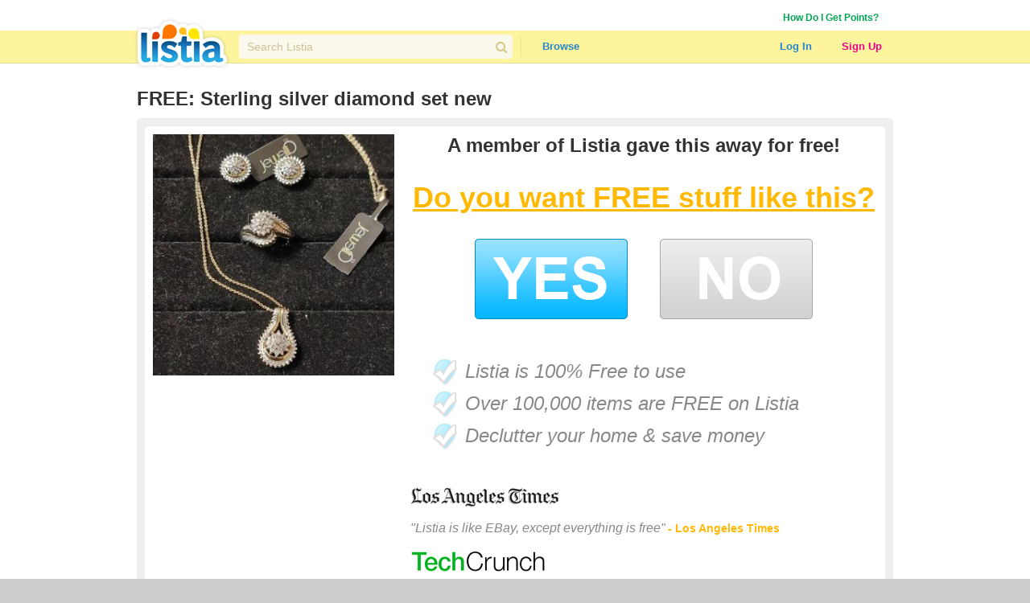

--- FILE ---
content_type: text/html; charset=utf-8
request_url: https://www.listia.com/auction/64127567-sterling-silver-diamond-set-new
body_size: 9589
content:
<!DOCTYPE html>
<html xmlns="http://www.w3.org/1999/xhtml" xmlns:fb="http://www.facebook.com/2008/fbml" xml:lang="en" lang="en">
<head>
  <meta charset="utf-8" />
  <link rel="stylesheet" media="all" href="https://assets.listia.com/assets/application-b52e231e3a25a53dcc6c2c1c9f87fe7efb58fdc2de3e14e0496038b778c8809a.css" />
    <link rel="stylesheet" media="screen" href="https://assets.listia.com/assets/g-abbbf4d00c10e099a7f322a6845796a76d25d83e3ab9495d7ff5396b225ba7e9.css" />
  <meta name="csrf-param" content="authenticity_token" />
<meta name="csrf-token" content="X1kqW+SKYQylnsO01xjjk2dyNiGHLchfUGdnWPYUP9zYXx5CxUOc/9qT7xCRPtD3+gGsojf4ILl1DjhtF0cudw==" />

  <meta name="time" content="2026-01-21T04:41:34Z" />


<script src="https://assets.listia.com/assets/application-0fcd70c4e3d418be39d27e1ecf7da054c886c95e0dd447242cd0e29ee06f8afd.js"></script>
<script src="https://assets.listia.com/assets/listia_components-44be37dd99f8065353d3f5e8e7b7d94811adb5465f917c88304b92ec5be99c7f.js"></script>

  <script>
//<![CDATA[

    jQuery.post('https://www.listia.com/sessions/timezone', {offset_minutes: -(new Date()).getTimezoneOffset()});

//]]>
</script>

<script>
//<![CDATA[
      if (typeof googletag == 'undefined') {
        var googletag = googletag || {};
        googletag.cmd = googletag.cmd || [];
        (function() {
        var gads = document.createElement('script');
        gads.async = true;
        gads.type = 'text/javascript';
        var useSSL = 'https:' == document.location.protocol;
        gads.src = (useSSL ? 'https:' : 'http:') +
        '//www.googletagservices.com/tag/js/gpt.js';
        var node = document.getElementsByTagName('script')[0];
        node.parentNode.insertBefore(gads, node);
        })();
      }

//]]>
</script>

  <base target="_top" />



<link rel="stylesheet" media="screen" href="https://assets.listia.com/assets/auction/view-1e52c1a8e7517e7ff2599dfe60262f78df40d077c2610f89911d88bc3038aab6.css" />
<link rel="stylesheet" media="screen" href="https://assets.listia.com/assets/users/new-7aa0f2fc09664d766abbe127c1013c3273b77c906462cc0fb1e63f6b65bb538f.css" />

<meta property="fb:app_id" content="105469222550" />
<meta property="og:type" content="listiafb:listing" />
<meta property="og:url" content="https://www.listia.com/auction/64127567-sterling-silver-diamond-set-new" />
<meta property="og:title" content="Sterling silver diamond set new" />
<meta property="og:description" content="Ring size 7, necklace pendant,  earrings,  sterling silver diamond set new
Jewelili" />
<meta property="og:image" content="https://assets.listia.com/photos/ab2ae9cae249379bcd1a/original.png?s=800x600g&amp;sig=87d5aff0dd006b56&amp;ts=1704835420" />
<meta property="twitter:card" content="summary_large_image" />
<meta property="twitter:site" content="@listia" />

<script src="//cdn.optimizely.com/js/8264255.js"></script>

<style type="text/css">
  #view_a_left {
    float: left;
    width: 300px;
    margin: 0 20px 0 0;
  }
  #view_a_right {
    float: left;
    width: 580px;
  }
  #view_a_bottom {
    float: left;
    width: 100%;
  }
  span.view_a_question {
    font-size: 36px;
    color: #ffb902;
    font-weight: bold;
    text-decoration: underline;
  }
  span.view_a_orange {
    color: #ffb902;
  }
  span.view_a_quote {
    font-size: 16px;
    color: #888888;
    font-style: italic;
  }
  span.view_a_quote_who {
    font-size: 14px;
    color: #ffb902;
    font-weight: bold;
  }
  div.view_a_bullet {
    width: 545px;
    float: left;
    margin: 0 0 0 28px;
    padding: 2px 0 10px 40px;
    background: transparent no-repeat top left;
    font-family: Georgia, Arial, Verdana;
    font-size: 24px;
    font-weight: normal;
    color: #888888;
  }
  div.view_a_bar {
    width: 880px;
    float: left;
    padding: 7px 10px 7px 10px;
    border-bottom-style: solid;
    border-width: 3px;
    border-color: #cdcdcd;
    background-color: #f2f2f2;
    color: #333333;
    font-family: "Helvetica Neue", Helvetica, Arial, Verdana;
    font-size: 16px;
    font-weight: bold;
  }
</style>

        <script type='text/javascript'>
      googletag.cmd.push(function() {
      googletag.defineSlot('/2671672/Listia_ListingClosed_Footer_970x90', [728, 90], 'div-gpt-ad-1331338964038-2').addService(googletag.pubads());
googletag.defineSlot('/2671672/Listia_ListingClosed_MediumRectangle_300x250', [300, 250], 'div-gpt-ad-1331338964038-0').addService(googletag.pubads());
googletag.defineSlot('/2671672/Listia_ListingClosed_Footer_728x90', [728, 90], 'div-gpt-ad-1331338964038-1').addService(googletag.pubads());

      googletag.pubads().setTargeting('sid', '');
      
      googletag.enableServices();
      });
      </script>



<script>
//<![CDATA[

  var _gaq = _gaq || [];
  _gaq.push(['_setAccount', 'UA-9894721-1']);
  _gaq.push(['_trackPageview']);

//]]>
</script>
<script src="//js.honeybadger.io/v0.2/honeybadger.min.js" type="text/javascript"></script>

<script>
//<![CDATA[

  Honeybadger.configure({
    api_key: "76734d58",
    environment: "production",
    disabled: false,
    timeout: 3000
  });

//]]>
</script>
    <!-- Facebook Pixel Code -->
    <script>
      !function(f,b,e,v,n,t,s)
      {if(f.fbq)return;n=f.fbq=function(){n.callMethod?
      n.callMethod.apply(n,arguments):n.queue.push(arguments)};
      if(!f._fbq)f._fbq=n;n.push=n;n.loaded=!0;n.version='2.0';
      n.queue=[];t=b.createElement(e);t.async=!0;
      t.src=v;s=b.getElementsByTagName(e)[0];
      s.parentNode.insertBefore(t,s)}(window, document,'script',
      'https://connect.facebook.net/en_US/fbevents.js');
      fbq('init', '785665398144772');
      fbq('track', 'PageView');
    </script>
    <noscript><img height="1" width="1" style="display:none"
      src="https://www.facebook.com/tr?id=785665398144772&ev=PageView&noscript=1"
    /></noscript>
    <!-- End Facebook Pixel Code -->

  <link rel="shortcut icon" href="/favicon.ico" />
<title>Free: Sterling silver diamond set new - Sets - Listia.com Auctions for Free Stuff</title>
<meta name="keywords" content="Sterling silver diamond set new, Sets, free stuff, auction, marketplace, giveaway, buy, sell, list, recycle, swap, trade, free, barter" />
<meta name="description" content="Free: Sterling silver diamond set new - Sets" />

  <link rel="image_src" href="https://assets.listia.com/photos/ab2ae9cae249379bcd1a/original.png?s=800x600g&amp;sig=87d5aff0dd006b56&amp;ts=1704835420" />

</head>
<body id="body" class="auction">
  
  <noscript>
  <div class="user-agent-warning">
    <div class="container">
      <i class="fa fa-exclamation-triangle"></i> Javascript must be enabled to use Listia. Please follow these <a href="http://enable-javascript.com" target="_blank">instructions to enable javascript</a> on your browser.
    </div>
  </div>
</noscript>
<div id="user-agent-cookie-disabled" class="user-agent-warning" style="display: none">
  <div class="container">
    <i class="fa fa-exclamation-triangle"></i> Cookies must be enabled to use Listia.
  </div>
</div>
<script>
//<![CDATA[

  if (!navigator.cookieEnabled) {
    document.getElementById("user-agent-cookie-disabled").style.display = "block";
  }

//]]>
</script>
    <a name="top"></a>
          <div id="fb-root"></div>
      <script>
      var fbApiInitialized = false;
      var fbAccessToken = "";
      window.fbAsyncInit = function() {
        FB.init({appId: '105469222550', version: 'v2.9', status: true, cookie: true, xfbml: true, oauth: true, frictionlessRequests: true});
        FB.getLoginStatus(function(response) {
          if (response.authResponse) {
            var fbUserId = response.authResponse.userID;
            var currentFbUserId = "";
            if (currentFbUserId === fbUserId) {
              // Only when current user fb user id matches FB logged in user id
              // then allow fbAccessToken to be set and used for FB api call later
              fbAccessToken = response.authResponse.accessToken;
            }
          }
          fbApiInitialized = true;
        });
      };
      (function() {
        var e = document.createElement('script'); e.async = true;
        e.src = document.location.protocol + '//connect.facebook.net/en_US/sdk.js';
        document.getElementById('fb-root').appendChild(e);
      }());
      </script>

    <div id="header_and_contents">
        
<div class="lt-navigation">
  <div class="lt-container">
    <ul class="user-links">
        <li><a class="credit_green" href="/get_ink">How Do I Get Points?</a></li>
        <li>      <script type="text/javascript">
      function afterFacebookConnect() {
        FB.getLoginStatus(function(response) {
          // if user didnt hit cancel button
          if (response.authResponse) {
            window.location = '/fb/callback';
          }
        });
      }
      </script>
      <fb:login-button show-faces="false" size="small" onlogin="afterFacebookConnect();" scope="email,user_friends">Log in with Facebook</fb:login-button>
</li>
    </ul>
  </div>
  <div class="navbar">
    <div class="lt-container">
      <div class="header-logo">
        <a class="logo" href="/"></a>
      </div>
      <div class="header-search divider">
        <div class="search">
          <div class="field query">
            <input type="text" name="q" id="q" class="search-field" placeholder="Search Listia" />
            <button tabindex="-1" type="submit" class="search-button fa fa-search"></button>
          </div>
        </div>
      </div>
      <ul class="header-nav">
        <li class="header-nav-item browse-button">
            <a class="nav-button" data-behavior="category-dropdown" href="/search">Browse</a>
          <div class="ui flowing popup">
            <div>
                <ul>
                    <li><a class="browse-item" href="/search">All Categories</a></li>
                    <li><a class="browse-item" href="/search/antiques">Antiques</a></li>
                    <li><a class="browse-item" href="/search/art">Art</a></li>
                    <li><a class="browse-item" href="/search/baby">Baby</a></li>
                    <li><a class="browse-item" href="/search/books">Books</a></li>
                    <li><a class="browse-item" href="/search/cameras-photo">Cameras</a></li>
                    <li><a class="browse-item" href="/search/cars-vehicles-parts">Cars, Vehicles &amp; Parts</a></li>
                    <li><a class="browse-item" href="/search/cell-phones">Cell Phones</a></li>
                    <li><a class="browse-item" href="/search/clothing-shoes-accessories">Clothing, Shoes &amp; Accessories</a></li>
                    <li><a class="browse-item" href="/search/collectibles">Collectibles</a></li>
                    <li><a class="browse-item" href="/search/computers-networking">Computers &amp; Networking</a></li>
                    <li><a class="browse-item" href="/search/arts-crafts">Crafts</a></li>
                    <li><a class="browse-item" href="/search/electronics">Electronics</a></li>
                    <li><a class="browse-item" href="/search/health-beauty">Health &amp; Beauty</a></li>
                </ul>
                <ul>
                    <li><a class="browse-item" href="/search/holiday-seasonal">Holiday &amp; Seasonal</a></li>
                    <li><a class="browse-item" href="/search/home-garden">Home &amp; Garden</a></li>
                    <li><a class="browse-item" href="/search/jewelry-watches">Jewelry &amp; Watches</a></li>
                    <li><a class="browse-item" href="/search/dvds-movies">Movies &amp; TV Shows</a></li>
                    <li><a class="browse-item" href="/search/music-instruments">Music &amp; Instruments</a></li>
                    <li><a class="browse-item" href="/search/pet-supplies">Pet</a></li>
                    <li><a class="browse-item" href="/search/sporting-goods">Sporting Goods</a></li>
                    <li><a class="browse-item" href="/search/toys-hobbies">Toys &amp; Hobbies</a></li>
                    <li><a class="browse-item" href="/search/video-games">Video Games &amp; Consoles</a></li>
                    <li><a class="browse-item" href="/search/other-stuff">Other Stuff</a></li>
                    <li><a class="browse-item" href="/rewards_store"><b>Rewards Store</b></a></li>
                    <li><a class="browse-item" href="/popular"><b>Popular Listings</b></a></li>
                    <li><a class="browse-item" href="/featured"><b>Featured Listings</b></a></li>
                </ul>
            </div>
          </div>
        </li>
      </ul>
      <ul class="header-user">
          <li class="header-user-item sign-in">
            <a class="nav-button" href="/login">Log In</a>
          </li>
          <li class="header-user-item sign-up">
            <a class="nav-button" href="/signup">Sign Up</a>
          </li>
      </ul>
    </div>
  </div>
</div>



      
      <div data-id="flash-content" class="clear-fix">
          <div class="container_12">

  

<div id="title" style="margin: 10px 10px 0 10px; color: #333333"><h1 class="title">FREE: Sterling silver diamond set new</h1></div>

<div class="grid_12 vertical-alpha" style=""><div class="grid-gray-box" style="margin-top: 10px;">
  <div class="rounded_white_900">
    <div id="view_a_left">
      <div class="width_100p">
          <div style="float: left; width: 300px;">
            <img alt="Sterling silver diamond set new" width="300" src="https://assets.listia.com/photos/ab2ae9cae249379bcd1a/original.png?s=320x320m&amp;sig=01a09690bc3eb5da&amp;ts=1704835420" />
          </div>
        <div style="padding-top: 30px; float: left;">
                <!-- Listia_ListingClosed_MediumRectangle_300x250 -->
      <div id='div-gpt-ad-1331338964038-0' style='width:300px; height:250px; text-align: center'>
      <script type='text/javascript'>
      googletag.cmd.push(function() { googletag.display('div-gpt-ad-1331338964038-0'); });
      </script>
      </div>

        </div>
      </div>
    </div>

    <div id="view_a_right">
      <div id="view_a_right_a">
        <div class="width_100p_text">
          <span class="center"><span class="font_24px" style="color: #333333"><b>A member of Listia gave this away for free!</b></span></span>
        </div>
        <div class="width_100p_text" style="margin: 30px 0 0 0;">
          <span class="center"><span class="view_a_question">Do you want FREE stuff like this?</span></span>
        </div>
        <div class="width_100p_text" style="margin: 30px 0 0 0;">
          <span class="center"><span class="font_36px"><a href="/signup"><img title="" src="https://assets.listia.com/assets/buttons/big_yes-cc2f80a6948f26b27a7a219b7bdaa41d677d5506cf6ac0cbde2c9dbe0383ac69.gif" alt="Big yes" /></a>&nbsp;&nbsp;&nbsp;&nbsp;<a href="/popular"><img title="" src="https://assets.listia.com/assets/buttons/big_no-039b36ae967c1f21d759035cd93bad9a5ada280ec3a48049c2124252e2b9d896.gif" alt="Big no" /></a></span></span>
        </div>

        <div class="view_a_bullet" style="background-image: url(https://assets.listia.com/assets/etc/bubble_step_blank_done-175c92dc77144bea26e05c39058804f96713c09cc8751d1ac4b068e74f44b33b.png); margin-top: 40px;">
          <i>Listia is 100% Free to use</i>
        </div>
        <div class="view_a_bullet" style="background-image: url(https://assets.listia.com/assets/etc/bubble_step_blank_done-175c92dc77144bea26e05c39058804f96713c09cc8751d1ac4b068e74f44b33b.png);">
          <i>Over 100,000 items are FREE on Listia</i>
        </div>
        <div class="view_a_bullet" style="background-image: url(https://assets.listia.com/assets/etc/bubble_step_blank_done-175c92dc77144bea26e05c39058804f96713c09cc8751d1ac4b068e74f44b33b.png);">
          <i>Declutter your home & save money</i>
        </div>
        <div class="width_100p_text" style="margin: 40px 0 0 0;">
          <img title="" src="https://assets.listia.com/assets/logos/other/la_times-6c2f3e31d4f666cbe12dbb59e7314b60d0667d528b29429c62db38b252983e46.gif" alt="La times" /><br><br><span class="view_a_quote">"Listia is like EBay, except everything is free"</span> <span class="view_a_quote_who">- Los Angeles Times</a>
        </div>
        <div class="width_100p_text" style="margin: 20px 0 0 0;">
          <img title="" src="https://assets.listia.com/assets/logos/other/techcrunch-306a054f5f230220aa24a1584330a50dc7b21e58f325ef891e53a3067a4f025b.gif" alt="Techcrunch" /><br><br><span class="view_a_quote">"An Awesome Way To Give And Get Free Stuff"</span> <span class="view_a_quote_who">- Michael Arrington, TechCrunch</a>
        </div>
      </div>
    </div>

      <div class="width_100p_text" style="margin: 30px 0 0 0;">
        <span class="font_16px gray">
          <b>This Stuff is Free Too:</b>
        </span>
      </div>
      <div class="width_100p_text" style="margin: 5px 0 0 0;">
              <div class="recommended_auction_first">
<span class="center">
  <img alt="" width="120" src="https://assets.listia.com/photos/41cd5b3bd416db0e0bbd/original.png?e=150x150&amp;s=150x150c&amp;sig=6dfbb5f23c8e661b&amp;ts=1759899327" />
</span>
<br><br><span class="center">
<span class="font_24px gray"><b>FREE</b></span>
</span>
</div>

              <div class="recommended_auction">
<span class="center">
  <img alt="" width="120" src="https://assets.listia.com/photos/a53b18ee213f3c0ed18c/original.png?e=150x150&amp;s=150x150c&amp;sig=96bf68c87b47c6b7&amp;ts=1767307474" />
</span>
<br><br><span class="center">
<span class="font_24px gray"><b>FREE</b></span>
</span>
</div>

              <div class="recommended_auction">
<span class="center">
  <img alt="" width="120" src="https://assets.listia.com/photos/c84111979ee80d9b2975/original.png?e=150x150&amp;s=150x150c&amp;sig=28566ae577ec102a&amp;ts=1768007513" />
</span>
<br><br><span class="center">
<span class="font_24px gray"><b>FREE</b></span>
</span>
</div>

              <div class="recommended_auction">
<span class="center">
  <img alt="" width="120" src="https://assets.listia.com/photos/4c191ac5810954cc0045/original.png?e=150x150&amp;s=150x150c&amp;sig=0f32d91574f01a59&amp;ts=1723676237" />
</span>
<br><br><span class="center">
<span class="font_24px gray"><b>FREE</b></span>
</span>
</div>

              <div class="recommended_auction">
<span class="center">
  <img alt="" width="120" src="https://assets.listia.com/photos/69d3020c5f328dfdd46f/original.png?e=150x150&amp;s=150x150c&amp;sig=fe873dc473ea307d&amp;ts=1745867432" />
</span>
<br><br><span class="center">
<span class="font_24px gray"><b>FREE</b></span>
</span>
</div>

      </div>

    <div class="view_a_bar" style="margin: 20px 0 0 0;">
      <div style="float: left">Description</div>
    </div>

    <div id="description_details">
      <div id="auction_description">
        <!-- google_ad_section_start -->
        <div>
          <p>The listing, <i>Sterling silver diamond set new</i> has ended.</p>
          Ring size 7, necklace pendant,  earrings,  sterling silver diamond set new<br>Jewelili
        </div>
        <!-- google_ad_section_end -->
        <div align="center" style="padding-top: 10px">
                <!-- Listia_ListingClosed_Footer_728x90 -->
      <div id='div-gpt-ad-1331338964038-1' style='width:728px; height:90px; text-align: center'>
      <script type='text/javascript'>
      googletag.cmd.push(function() { googletag.display('div-gpt-ad-1331338964038-1'); });
      </script>
      </div>

        </div>
      </div>
    </div>

    <div class="view_a_bar" style="margin: 20px 0 0 0;">Questions & Comments</div>
    <div class="width_100p_text" style="margin: 10px 0 0 0;">
        <div id="comments" class="conversation-container legacy">
            <div id="comment_div_40584726">
  <div class="message left bubble" id="comment-40584726">
  <div class="profile">
      <div class="avatar" style='height:50px; width: 50px; overflow:hidden;'><a href="/profile/2819091"><img width="50" height="50" src="https://assets.listia.com/avatars/347075/original.png?s=50x50c&amp;sig=4fdd5d529fdf7c1d&amp;ts=1507643941" alt="Original" /></a></div>
  </div>
  <div class="content">
    
    <div class="bubble_content_l"><a name="40584726"></a>
        Ty bestie
    </div>
    <div class="bubble_content_r">
        <div class="comment_vote_count_wide"></div>
    </div>

    <div class="comment_when">

        May 15th, 2024 at  6:09:06 PM PDT by
            <a class="lt-user-login default" href="/profile/2819091">lindamcgrawmcgraw</a>







    </div>

  </div>
</div>


  <div class="message left indent bubble" id="comment-40585022">
  <div class="profile">
      <div class="avatar" style='height:50px; width: 50px; overflow:hidden;'><a href="/profile/4650384"><img width="50" height="50" src="https://assets.listia.com/avatars/279603/original.png?s=50x50c&amp;sig=23b134add42d35bb&amp;ts=1753975205" alt="Original" /></a></div>
  </div>
  <div class="content">
    
    <div class="bubble_content_l">
        ;D
    </div>
    <div class="bubble_content_r">
        <div class="comment_vote_count_wide"></div>
    </div>
    <div class="comment_when">

        May 18th, 2024 at  1:24:50 PM PDT by
        <a class="lt-user-login default" href="/profile/4650384">marlie85</a>








    </div>

  </div>
</div>
</div>

        </div>
    </div>

    <div id="view_a_bottom">
      <div class="width_100p">
        <span class="font_12px" style="float: right">
          <br>
          <b>Sterling silver diamond set new</b> is in the
          <a href="/auctions_by_category/15">Jewelry &amp; Watches</a> | <a href="/auctions_by_category/752">Sets</a>
          category
        </span>
      </div>
    </div>
  </div>
</div>
<div style="clear: both"> </div>
</div>
<div class="grid_12" style="">  <div align="center">
          <!-- Listia_ListingClosed_Footer_970x90 -->
      <div id='div-gpt-ad-1331338964038-2' style='width:728px; height:90px; text-align: center'>
      <script type='text/javascript'>
      googletag.cmd.push(function() { googletag.display('div-gpt-ad-1331338964038-2'); });
      </script>
      </div>

  </div>
</div>


  <div class="clear"></div>
</div>

      </div>
    </div>
      <div class="clear"></div>
  <div id="pre_footer"></div>




<div class='popup_background'></div>


<footer id="footer_wrapper">
  <div class="content">
    <div class="app-buttons">
      <a class="google sprite" target="_blank" href="https://play.google.com/store/apps/details?id=com.listia.Listia"></a>
      <a class="apple sprite" target="_blank" href="https://itunes.apple.com/us/app/id429870253"></a>
    </div>
    <ul>
      <li>Connect</li>
        <li><a href="https://help.listia.com/hc/en-us/requests/new">Contact</a></li>
      <li><a target="_blank" href="https://help.listia.com/hc/en-us">Member Support</a></li>
        <li><a href="http://blog.listia.com">Listia Blog</a></li>
      <li class="social">
        <a href="https://www.facebook.com/ListiaOfficial"><i class="fa fa-facebook-square"></i></a>
        <a href="https://www.youtube.com/@listia"><i class="fa fa-youtube-square"></i></a>
        <a href="https://twitter.com/listia"><i class="fa fa-twitter-square"></i></a>
        <br/>
        <a href="https://www.pinterest.com/listia"><i class="fa fa-pinterest-square"></i></a>
        <a href="https://www.instagram.com/listia_official/"><i class="fa fa-instagram"></i></a>
      </li>
      <li>&copy; 2026 Listia Inc.</li>
    </ul>
    <ul>
      <li>Company</li>
      <li><a href="/press">Press and News</a></li>
      <li><a href="/reviews">Listia Reviews</a></li>
      <li><a href="https://www.passcard.ai">PassCard Digital Collectibles</a></li>
      <li><a href="/terms">Terms of Use</a></li>
      <li><a href="/privacy">Privacy Policy</a></li>
      <li><a href="/privacy#collection">Notice of Collection of Info</a></li>
      <li><a href="/privacy#sale-opt-out">Do Not Sell My Info</a></li>
      <li><a href="/privacy#financial">Notice of Financial Incentive</a></li>
    </ul>
    <ul>
      <li>Listia Marketplace</li>
      <li><a href="/howitworks">How it Works</a></li>
      <li><a href="/categories">Categories</a></li>
      <li><a href="/auctions_by_category">Listings by Category</a></li>
      <li><a href="/rewards">Listia Rewards</a></li>
      <li><a href="/leaderboard/auctions_listed_recent">Leaderboards</a></li>
      <li><a href="/assurance">Listia Assurance</a></li>
      <li><a href="/rules">Policies</a></li>
    </ul>
  </div>
</footer>

      <div class="ui modal small admin-alert">
  <div class="content">
  </div>
  <div class="actions">
    <div class="ui ok button">OK</div>
  </div>
</div>

<script>
  window.adminAlert = function(message) {
    var modal = $("div.ui.modal.admin-alert");

    modal.find("div.content").text(message);

    modal.modal("show");
  }
</script>

    


  <script>
//<![CDATA[

    (function() {
      var ga = document.createElement('script'); ga.type = 'text/javascript'; ga.async = true;
      ga.src = ('https:' == document.location.protocol ? 'https://' : 'http://') + 'stats.g.doubleclick.net/dc.js';
      var s = document.getElementsByTagName('script')[0]; s.parentNode.insertBefore(ga, s);
    })();

//]]>
</script>
<script type="text/javascript">
try {
  _gaq.push(['_setCustomVar', 1, "UserType", "Visitor", 2]);

  _gaq.push(['_setCustomVar', 2, "ReferrerId", "No", 2]);

} catch(err) {}
</script>


  <script type='text/javascript'>
  (function(b,c){function d(a){return function(){i.push([a,arguments])}}var a,g,h,e;a=b.createElement("script");a.type="text/javascript";a.async=!0;a.src=("https:"===b.location.protocol?"https:":"http:")+'//api.mixpanel.com/site_media/js/api/mixpanel.engage.js';g=b.getElementsByTagName("script")[0];g.parentNode.insertBefore(a,g);c._i=[];c.init=function(a,d,f){var b=c;"undefined"!==typeof f?b=c[f]=[]:f="mixpanel";h="disable track track_pageview track_links track_forms register register_once unregister identify name_tag set_config".split(" ");
  for(e=0;e<h.length;e++)(function(a){b[a]=function(){b.push([a].concat(Array.prototype.slice.call(arguments,0)))}})(h[e]);c._i.push([a,d,f])};window.mixpanel=c;a={};var i=[];a._queue=i;a.init=d("init");a.set=d("set");a.increment=d("increment");a.delete_user=d("delete_user");window.mixpanel.engage=a})(document,[]);
  mixpanel.init("99944dd1bbc3aa66d476d3bd0aec02e4");
  </script>



<script type="text/javascript">



</script>






          <script type="text/javascript" src="https://cdn.cpxinteractive.com/customadunit/1.0/d/defs/99663302-033.min.js"></script>

        <script>
        jQuery(document).bind('ready scroll',function() {
          try {
            var docScroll = jQuery(document).scrollTop();
            var flash_offset = jQuery(".flash_notice").length ? 60 : 0
            if(docScroll >= 238 + -108 + flash_offset) {
              jQuery('iframe[name=cpxiCustomAdUnit]').css("margin-top", "-238px");
            } else if(docScroll >= 0) {
              jQuery('iframe[name=cpxiCustomAdUnit]').css("margin-top", (-108-docScroll+flash_offset)+"px");
            }
          } catch(e) {
            if (window.console) {
              console.error("There was a problem with cpxinteractive");
            }
          }
        });
        </script>



<!-- Google Code for General Site Remarketing List -->
<script type="text/javascript">
/* <![CDATA[ */
var google_conversion_id = 1015539298;
var google_conversion_language = "en";
var google_conversion_format = "3";
var google_conversion_color = "666666";
var google_conversion_label = "wzr1CL7PzAIQ4syf5AM";
var google_conversion_value = 0;
/* ]]> */
</script>
<script src="//www.googleadservices.com/pagead/conversion.js"></script>
<noscript>
<div style="display:inline;">
<img height="1" width="1" style="border-style:none;" alt="" src="https://www.googleadservices.com/pagead/conversion/1015539298/?label=wzr1CL7PzAIQ4syf5AM&amp;amp;guid=ON&amp;amp;script=0"/>
</div>
</noscript>

    <script type="text/javascript"> try{(function(){ var cb = new Date().getTime(); var s = document.createElement("script"); s.defer = true; s.src = "//tag.crsspxl.com/s1.js?d=2455&cb="+cb; var s0 = document.getElementsByTagName('script')[0]; s0.parentNode.insertBefore(s, s0); })();}catch(e){} </script>

      <script>
      var _alcTag = _alcTag || [];
      (function() {
        var atag = document.createElement('script');
        atag.async = 1;
        atag.src = '//lt.alcmpn.com/wt/247/webtag.js';
        var node = document.getElementsByTagName('script')[0];
        node.parentNode.insertBefore(atag, node);
      })();
      </script>






  
</body>
</html>


--- FILE ---
content_type: text/html; charset=utf-8
request_url: https://www.google.com/recaptcha/api2/aframe
body_size: 266
content:
<!DOCTYPE HTML><html><head><meta http-equiv="content-type" content="text/html; charset=UTF-8"></head><body><script nonce="5o-P27v9biD0yO-J_1u2qQ">/** Anti-fraud and anti-abuse applications only. See google.com/recaptcha */ try{var clients={'sodar':'https://pagead2.googlesyndication.com/pagead/sodar?'};window.addEventListener("message",function(a){try{if(a.source===window.parent){var b=JSON.parse(a.data);var c=clients[b['id']];if(c){var d=document.createElement('img');d.src=c+b['params']+'&rc='+(localStorage.getItem("rc::a")?sessionStorage.getItem("rc::b"):"");window.document.body.appendChild(d);sessionStorage.setItem("rc::e",parseInt(sessionStorage.getItem("rc::e")||0)+1);localStorage.setItem("rc::h",'1768970498545');}}}catch(b){}});window.parent.postMessage("_grecaptcha_ready", "*");}catch(b){}</script></body></html>

--- FILE ---
content_type: text/css
request_url: https://assets.listia.com/assets/auction/view-1e52c1a8e7517e7ff2599dfe60262f78df40d077c2610f89911d88bc3038aab6.css
body_size: 4143
content:
div.grecaptcha-badge{display:none !important}#header_and_contents{background-color:#fff}#moderator-tools a.gray{color:#888;text-decoration:none;outline:none}#moderator-tools a.gray:hover{color:#888}#moderator-tools a.red{color:#e00;text-decoration:none;outline:none}#moderator-tools a.red:hover{color:#e00}#moderator-tools a.default{color:#2386cc;text-decoration:none;outline:none}#moderator-tools a.default:hover{color:#2386cc}div.grid_outer{width:940px;float:left;margin:10px;background-color:#eee;background:url("//assets.listia.com/assets/layout/corner_view3_m_940-630b71ea32bc24ea842e4fb18bbf4c89a0d35bddea87d9209c03f2d01fb99808.gif") repeat-y}div.grid_inner{width:940px;float:left;padding:0;background:url("//assets.listia.com/assets/layout/corner_view3_t_940-2391020fca9cae7b7c542f34878f7900659e2d0dc5c56e49fbd021354f7dbf45.gif") no-repeat top center}div.grid_bottom{width:940px;height:5px;float:left;background:url("//assets.listia.com/assets/layout/corner_view3_b_940-356bd6059a63ad89c0dd9ee3e752d7cd0251c39f0c2672698c9fa947de12d8ca.gif") no-repeat bottom center;font-size:1px}div.rounded_white{float:left;padding:10px;background-color:#fff;border:0 solid #fff;border-top-color:#fff;border-bottom-color:#fff;border-radius:5px}div.rounded_white_900{float:left;width:900px;padding:10px;background-color:#fff;border:0 solid #fff;border-top-color:#fff;border-bottom-color:#fff;border-radius:5px}#main_box{width:920px;float:left;padding:10px}#main_box .offer-text{font-size:14px}span.font_10px{font-size:10px;font-weight:normal}span.font_11px{font-size:11px;font-weight:normal}span.font_12px{font-size:12px;font-weight:normal}span.font_13px{font-size:13px;font-weight:normal}span.font_14px{font-size:14px;font-weight:normal}span.font_16px{font-size:16px;font-weight:normal}span.font_18px{font-size:18px;font-weight:normal}span.font_24px{font-size:24px;font-weight:normal}span.font_30px{font-size:30px;font-weight:normal}span.font_32px{font-size:32px;font-weight:normal}span.font_36px{font-size:36px;font-weight:normal}span.no_bold{font-weight:normal}span.orange-text{color:#ff7338}span.bold{font-weight:bold}span.gray{color:#888}span.white{color:#fff}a.dark_blue{color:#005a93;text-decoration:none;outline:none}a.dark_blue:hover{color:#005a93}span.center{display:block;margin-left:auto;margin-right:auto;text-align:center}div.fan_of_msg{margin:0 0 0 10px}div.fan_of_msg p{margin:0;line-height:20px}div.fan_of_msg span.fan{font-family:"Helvetica Neue", Helvetica, Arial, Verdana;font-size:10px;color:#888}div.fan_of_msg a.gray{color:#888;text-decoration:none;outline:none}div.fan_of_msg a.gray:hover{color:#888}div.fan_of_msg #become-fan-link{margin-top:6px}span.title{font-family:"Helvetica Neue", Helvetica, Arial, Verdana;font-size:24px;font-weight:bold}span.writing{font-family:"Helvetica Neue", Helvetica, Arial, Verdana;font-size:13px;line-height:1.5}div.page_title{width:100%;float:left;margin:10px 0 0 0;font-family:"Helvetica Neue", Helvetica, Arial, Verdana;font-size:30px;font-weight:bold}div.width_100p{width:100%;float:left}div.width_100p_text{width:100%;float:left;color:#333;font-family:"Helvetica Neue", Helvetica, Arial, Verdana;font-size:12px}div.width_50p{width:50%;float:left;font-size:1px}div.width_50p_text{width:50%;float:left;color:#333;font-family:"Helvetica Neue", Helvetica, Arial, Verdana;font-size:12px}div.no_width_text{float:left;color:#333;font-family:"Helvetica Neue", Helvetica, Arial, Verdana;font-size:12px}#bottom_banner_ad,#top_banner_ad{margin:10px 0}div.left_text{float:left}div.user_login{float:left;margin:0 0 0 5px;font-family:"Helvetica Neue", Helvetica, Arial, Verdana;font-size:14px;font-weight:normal}div.user_small_thumb{width:35px;height:35px;float:left}div.user_thumb{width:50px;height:50px;float:left}body.raffle div.auction_tool_buttons{float:left;margin:7px 0 0 0}body.raffle .rounded_920_content h2{font-weight:bold}.fb_light_blue{color:#627AAD}.fb_blue{color:#3B5998}.fb_dark_blue{color:#1D4088}.fb_box_top{height:2px;background-color:#e9eef3;border-right:2px solid #fff}.fb_box{border-right:2px solid #cdcdcd;border-bottom:2px solid #cdcdcd;background-color:#e9eef3;padding:5px}.g_rounded{float:left;background-color:#ffffff}.g_rounded_content{float:left;padding:10px 10px 0 10px;font-family:"Helvetica Neue", Helvetica, Arial, Verdana;font-size:12px}.g_rounded_content h3.content_title{border-bottom:1px dotted #aaa;font-size:16px;color:#555;font-weight:bold;padding-bottom:4px;margin-bottom:10px}.g_rounded_content div.content_title{border-bottom:1px dotted #aaa;padding-bottom:4px;margin-bottom:10px}.g_rounded_content div.content_title h3{font-size:16px;color:#555;font-weight:bold}.g_rounded_b{height:10px;float:left;font-size:1px}.grid_inner .grid_2{width:167px;float:left;margin:10px 5px 10px 10px}.grid_inner .grid_2 .g_rounded{width:167px}.grid_inner .grid_2 .g_rounded_content{float:left;width:147px;background:url("//assets.listia.com/assets/layout/grid_2t_167-e093edcda65f28fbff84d9c6e397d87612fd5c14b668fe8c72798a67d9f811bc.gif") no-repeat top center}.grid_inner .grid_2 .g_rounded_b{float:left;width:167px;background:url("//assets.listia.com/assets/layout/grid_2b_167-e0f749693ca9e6154896b8ba674bb19644b6b32182bd11120bd9607d1e2989fa.gif") no-repeat bottom center}.grid_inner .grid_8{width:740px;float:left;margin:10px 10px 10px 5px}.grid_inner .grid_8 .g_rounded{width:740px}.grid_inner .grid_8 .g_rounded_content{float:left;padding:5px 0 10px 8px;background:url("//assets.listia.com/assets/layout/grid_8t_740-b03bd41f4662acc195a2d5f493a9069e036460e073eec7da2c79b6d9c7c02eb3.gif") no-repeat top center}.grid_inner .grid_8 .g_rounded_b{width:740px;float:left;background:url("//assets.listia.com/assets/layout/grid_8b_740-508a806ae080912f634d5a61b34fb4909caecad52a5719e2abbc03a358f41c39.gif") no-repeat bottom center}.grid_inner div.grid_4{width:369px;float:left;margin:10px 10px 10px 5px}.grid_inner div.grid_4 .g_rounded{width:369px}.grid_inner div.grid_4 .g_rounded_content{width:349px;background:url("//assets.listia.com/assets/layout/grid_4t-6b114e83d344a05f1e20af54883e80300e477d1e6c3d97bbb36606bf85fe7ff6.gif") no-repeat top center}.grid_inner div.grid_4 .g_rounded_b{width:369px;background:url("//assets.listia.com/assets/layout/grid_4b-3acfcac844e2b914a1aa73871fa8cda7832cdb5ef8a1115a737570a0e03639c4.gif") no-repeat bottom center}.grid_inner div.grid_6{width:541px;float:left;margin:10px 5px 10px 10px}.grid_inner div.grid_6 .g_rounded{width:541px}.grid_inner div.grid_6 .g_rounded_content{width:521px;background:url("//assets.listia.com/assets/layout/grid_6t-2fadaff6f3bdaf5173e76e5d563a801fbfca2e3d775ebddebb5967360dc79c3e.gif") no-repeat top center}.grid_inner div.grid_6 .g_rounded_b{width:541px;background:url("//assets.listia.com/assets/layout/grid_6b-aca003fb2147b28cf9900d380272b060aa49087bd4fea0ef62a341b1dc634704.gif") no-repeat bottom center}#auction_title{width:100%;float:left;margin:10px 0 0 10px;font-family:"Helvetica Neue", Helvetica, Arial, Verdana;font-size:24px;font-weight:bold}h1.title{font-family:"Helvetica Neue", Helvetica, Arial, Verdana;font-size:24px;font-weight:bold;font-style:normal;float:left}div.winning_bid{font-size:45px;font-weight:bold;color:#01b001}div.current_bid{font-size:45px;font-weight:bold;color:#ff7d1e}div.small_bid{padding-top:4px;font-size:39px}div.smaller_bid{padding-top:11px;font-size:28px}div.bid_bar_form{width:200px;float:left;margin:0 0 0 25px;font-family:"Helvetica Neue", Helvetica, Arial, Verdana;font-size:14px}#bid_bar_form_input{float:left;margin:0 10px 0 0;text-align:right}#bid_bar_form_input input{width:70px;border:1px solid #ccc;font-family:"Helvetica Neue", Helvetica, Arial, Verdana;font-size:20px;padding:5px;vertical-align:middle}#bid_bar_form_submit{width:75px;float:left;padding:0 10px 0 0}#listing-time-left{font-family:"Helvetica Neue", Helvetica, Arial, Verdana;font-size:24px;font-weight:bold;color:#333}span.min_bid{font-family:"Helvetica Neue", Helvetica, Arial, Verdana;font-size:12px;color:#888888}div.bar{width:620px;float:left;padding:7px 10px 7px 10px;border-bottom-style:solid;border-width:3px;border-color:#cdcdcd;background-color:#f2f2f2;color:#555555;font-family:"Helvetica Neue", Helvetica, Arial, Verdana;font-size:16px;font-weight:bold}#right{width:270px;float:left}#right_box{width:250px;float:left;padding:5px;background-color:#ffffff;font-family:"Helvetica Neue", Helvetica, Arial, Verdana;font-size:12px}#pics{width:300px;float:left;padding:0 10px 0 0}#pics .galleria_wrapper img{width:300px}#flag{width:310px;float:left;margin:3px 0 0 0;text-align:right;font-family:"Helvetica Neue", Helvetica, Arial, Verdana;font-size:10px;color:#888888}#flag a{color:#888888}#flag_reasons{width:100%;float:left;margin:3px 0 0 0}#flag_reasons_spinner{width:100%;float:left;margin:3px 0 0 0}td.flag_reason{margin:0 0 0 15px}span.flag_reason{font-family:"Helvetica Neue", Helvetica, Arial, Verdana;font-size:11px;color:#888888}#auction_description{width:100%;float:left;margin:10px 0 0 0;font-family:"Helvetica Neue", Helvetica, Arial, Verdana;font-size:13px;color:#333}div.comment{width:645px;float:left;padding:25px 0 0 0}#comment_form{width:100%;float:left;padding:20px 0 0 0}span.title_right{font-family:"Helvetica Neue", Helvetica, Arial, Verdana;font-size:14px;font-weight:bold;color:#888888}span.info_shipping{padding:3px 6px;color:#c3b900;background-color:#fffbad}span.info_shipping_local_only{padding:3px 6px 3px 6px;color:#ca9300;background-color:#ffd973}span.referral_rewards_count{padding:3px 6px;color:#666666;background-color:#fff568}div.flash_raffle_left{width:75px;float:left}div.flash_raffle_right{width:830px;float:left;margin:0 0 0 10px}div.flash_raffle_right_link{float:right;margin:0 5px 0 0;text-align:right}div.recommended_auction_first{width:160px;float:left;padding:10px}div.recommended_auction{width:160px;float:left;padding:10px 10px 10px 9px;border-left-style:solid;border-width:1px;border-color:#e0e0e0}div.related_auction_container{width:250px;float:left;border-bottom-style:solid;border-width:1px;border-color:#e0e0e0}div.related_auction{width:245px;float:left;padding:5px 5px 5px 0;background:#ffffff}div.related_auction_image{width:50px;float:left}div.related_auction_info{width:190px;float:left;padding:0 0 0 5px;font-family:"Helvetica Neue", Helvetica, Arial, Verdana;font-size:12px;color:#888888}textarea.feedback_form{width:435px;height:3.0em;border:1px solid #ccc;font-family:"Helvetica Neue", Helvetica, Arial, Verdana;font-size:14px;padding:4px;vertical-align:middle}div.auction_notice{width:100%;float:left;margin:5px 0 0 0;color:#333;font-family:"Helvetica Neue", Helvetica, Arial, Verdana;font-size:12px}input.bid{width:70px;border:1px solid #ccc;font-family:"Helvetica Neue", Helvetica, Arial, Verdana;font-size:20px;padding:4px;vertical-align:middle}input.register{width:160px;border:1px solid #ccc;font-family:"Helvetica Neue", Helvetica, Arial, Verdana;font-size:20px;padding:4px;vertical-align:middle}td.register{padding:5px 0 0 0}div.button_custom_36_yellow{float:left;height:36px}div.stats_menu{width:100%;float:left;padding:7px 0 7px 0;font-size:14px}div.listing_stat_box{float:left;width:200px;margin:15px 0 0 15px;padding:12px 13px 5px 13px;background-color:#cff1ff;border:0 solid #fff;border-top-color:#fff;border-bottom-color:#fff;border-radius:5px}div.listing_stat_box div.listing_stat_title{width:100%;float:left;font-size:14px;color:#3c84a0}div.listing_stat_box div.listing_stat{width:100%;float:left;margin:10px 0 0 0;text-align:right;font-size:50px;font-weight:bold;color:#3c84a0}div.gallery_zoom{width:100%;float:left;text-align:left;font-family:"Helvetica Neue", Helvetica, Arial, Verdana;font-size:12px;font-weight:bold}#bid_bar_flash{width:100%;float:left}div.flash_margin{margin-top:10px}div.bid_bar_or{width:76px;float:right;text-align:center;margin:7px 34px 0 90px;font-family:"Helvetica Neue", Helvetica, Arial, Verdana;font-size:12px;color:#888888}div.bid_bar_gin{width:235px;float:left}div.bid_bar_gin_price{width:115px;float:left;margin:7px 10px 0 0;text-align:right;font-family:"Helvetica Neue", Helvetica, Arial, Verdana;font-size:16px;font-weight:bold}div.bid_bar_gin_button{width:110px;float:left;margin:7px 0 0 0}body.raffle #left{width:640px;float:left;padding:0 10px 0 0}body.raffle #left_box{width:620px;float:left;padding:5px;background-color:#ffffff}body.raffle #bid_bar{width:620px;float:left;padding:0 5px 5px 5px;background-color:#ffffff;font-family:"Helvetica Neue", Helvetica, Arial, Verdana;font-size:14px}body.raffle div.bid_bar_time_left{width:205px;float:left;text-align:center;font-family:"Helvetica Neue", Helvetica, Arial, Verdana;font-size:14px}body.raffle div.bid_bar_bid{width:190px;float:left;text-align:center;font-family:"Helvetica Neue", Helvetica, Arial, Verdana;font-size:14px}body.raffle div.bid_bar_bid.winning_bid{font-size:45px;font-weight:bold;color:#01b001}body.raffle div.bid_bar_bid.current_bid{font-size:45px;font-weight:bold;color:#ff7d1e}body.raffle div.rounded_left_raffle{float:left;width:630px;padding:5px;background-color:#fff;border:0 solid #fff;border-top-color:#fff;border-bottom-color:#fff;border-radius:5px}body.raffle div.bar{width:600px;float:left;padding:7px 10px 7px 10px;border-bottom-style:solid;border-width:3px;border-color:#cdcdcd;background-color:#f2f2f2;color:#555555;font-family:"Helvetica Neue", Helvetica, Arial, Verdana;font-size:16px;font-weight:bold}body.raffle #bids_container{width:310px;float:left}body.raffle #bids_tip{width:280px;float:left;padding:12px 15px 5px 15px;margin:0 0 10px 0;background:#c7f0ff url("//assets.listia.com/assets/layout/bids_tip_bg-2857b07d933c2fc330af7312753a67c581c92545b31e11eb838aecd86ecbdd6c.gif") no-repeat top left;border-bottom-style:solid;border-width:2px;border-color:#a8c4c3;color:#333;font-family:"Helvetica Neue", Helvetica, Arial, Verdana;font-size:17px}body.raffle #bids{width:295px;float:left;padding:5px 5px 5px 10px;background:#eee url("//assets.listia.com/assets/layout/bids_bg-228daed08c2d7d993c287cd69e3325655db4e8a88549bcd1fe591661d734b7b5.gif") no-repeat top left;border-bottom-style:solid;border-width:2px;border-color:#cdcdcd}body.raffle #bids table{border-collapse:collapse}body.raffle #bids td{padding:5px 20px 5px 0;font-family:"Helvetica Neue", Helvetica, Arial, Verdana;font-size:14px}body.raffle #bids_bottom{width:275px;float:left;padding:5px 5px 5px 10px;margin:10px 0 0 0;background-color:#ffffff}body.raffle #bids_bottom table{border-collapse:collapse}body.raffle #bids_bottom td.bids_bottom_left{padding:3px 0 3px 0;font-family:"Helvetica Neue", Helvetica, Arial, Verdana;font-size:12px;color:#555555}body.raffle #bids_bottom td.bids_bottom_right{padding:3px 0 3px 20px;font-family:"Helvetica Neue", Helvetica, Arial, Verdana;font-size:12px;color:#555555}body.raffle span.bids_bottom{font-family:"Helvetica Neue", Helvetica, Arial, Verdana;font-size:12px;color:#555555}body.raffle div.meetup_transaction_status_ml{width:435px;float:left;font-family:"Helvetica Neue", Helvetica, Arial, Verdana;font-size:12px;color:#333}div.rounded_right_raffle{float:left;width:260px;padding:5px;background-color:#fff;border:0 solid #fff;border-top-color:#fff;border-bottom-color:#fff;border-radius:5px}div.update{margin:10px 0 0 0;padding:0 0 10px 0;border-bottom:1px solid #ccc}div.update_date{float:left;width:30%;color:#888}div.update_description{float:right;width:70%}div.update em{color:#888}#meetup_bar_title2{width:40%;float:left;margin:0;font-family:"Helvetica Neue", Helvetica, Arial, Verdana;font-size:16px;color:#888888;font-weight:bold}#meetup_bar_menu{width:60%;float:left;margin:4px 0 0 0;text-align:right;font-family:"Helvetica Neue", Helvetica, Arial, Verdana;font-size:12px;color:#888888}div.meetup_transaction_status{width:865px;float:left;margin:30px 0 20px 70px;font-family:"Helvetica Neue", Helvetica, Arial, Verdana;font-size:12px;color:#333}div.meetup_bar_body{width:865px;float:left;margin:30px 0 20px 70px;font-family:"Helvetica Neue", Helvetica, Arial, Verdana;font-size:12px;color:#333}div.meetup_transaction_status_t{width:100%;float:left;margin:5px 0 5px 0;font-family:"Helvetica Neue", Helvetica, Arial, Verdana;font-size:14px;color:#333;font-weight:bold}div.meetup_transaction_status_m{width:100%;float:left;margin:5px 0 0 0;font-family:"Helvetica Neue", Helvetica, Arial, Verdana;font-size:12px;color:#333}div.meetup_transaction_status_ml{width:460px;float:left;font-family:"Helvetica Neue", Helvetica, Arial, Verdana;font-size:12px;color:#333}div.meetup_transaction_status_ml_t{width:100%;float:left;font-family:"Helvetica Neue", Helvetica, Arial, Verdana;font-size:14px;color:#333;font-weight:bold}div.meetup_transaction_status_ml_b{width:100%;float:left;margin:7px 0 0 0;font-family:"Helvetica Neue", Helvetica, Arial, Verdana;font-size:12px;color:#333}div.meetup_transaction_status_mr{width:450px;float:left;margin:0 0 0 15px;font-family:"Helvetica Neue", Helvetica, Arial, Verdana;font-size:12px;color:#333}div.meetup_transaction_status_mr_t{width:100%;float:left;font-family:"Helvetica Neue", Helvetica, Arial, Verdana;font-size:14px;color:#333}div.meetup_transaction_status_b{width:100%;float:left;font-family:"Helvetica Neue", Helvetica, Arial, Verdana;font-size:12px;color:#333}div.meetup_transaction_flash{width:100%;float:left;margin:7px 0 0 0}input.meetup_transaction_subject{width:835px;border:1px solid #ccc;color:#333;font-family:"Helvetica Neue", Helvetica, Arial, Verdana;font-size:12px;padding:4px}textarea.meetup_transaction_reason{width:835px;height:75px;border:1px solid #ccc;color:#333;font-family:"Helvetica Neue", Helvetica, Arial, Verdana;font-size:12px;padding:4px}span.meetup_pending{padding:2px 3px 2px 3px;background-color:#cccccc}span.meetup_transferred{padding:3px 5px 3px 5px;background-color:#6dcff6}span.meetup_request{padding:3px 5px 3px 5px;background-color:#fffcc4}span.meetup_dispute{padding:3px 5px 3px 5px;background-color:#f7941d}span.meetup_refunded{padding:3px 5px 3px 5px;background-color:#39b54a}span.meetup_complete{padding:3px 5px 3px 5px;background-color:#39b54a}span.hilight{font-size:18px;font-weight:bold;color:#ff7d1e}div.contact_form{width:440px;float:left}label.contact_form{width:100%;float:left;font-family:"Helvetica Neue", Helvetica, Arial, Verdana;font-size:18px;color:#333}input.contact_form{width:425px;border:1px solid #ccc;font-family:"Helvetica Neue", Helvetica, Arial, Verdana;font-size:14px;padding:4px;vertical-align:middle;color:#333;float:left}textarea.contact_form{width:425px;height:150px;border:1px solid #ccc;font-family:"Helvetica Neue", Helvetica, Arial, Verdana;font-size:14px;padding:4px;color:#333}input.meetup_phone_number{width:120px;border:1px solid #ccc;font-family:"Helvetica Neue", Helvetica, Arial, Verdana;font-size:14px;padding:4px;color:#2386cc}#lbOverlay{position:fixed;z-index:9999;left:0;top:0;width:100%;height:100%;background-color:#000;cursor:pointer}#lbCenter,#lbBottomContainer{position:absolute;z-index:9999;overflow:hidden;background-color:#fff}.lbLoading{background:#fff url("//assets.listia.com/assets/icons/spinner_big_gray-687cd55df543ab956ebd5b41867cc21412ab27fd8b2d2b919f80b9c05fba11e1.gif") no-repeat center}#lbImage{position:absolute;left:0;top:0;border:10px solid #fff;background-repeat:no-repeat}#lbPrevLink,#lbNextLink{display:block;position:absolute;top:0;width:50%;outline:none}#lbPrevLink{left:0}#lbPrevLink:hover{background:transparent url("//assets.listia.com/assets/buttons/gallery_prev-f987aec5c014700fec09b2f672d951314af36b74d166382cd0d95122edfcc3e3.gif") no-repeat 0 15%}#lbNextLink{right:0}#lbNextLink:hover{background:transparent url("//assets.listia.com/assets/buttons/gallery_next-67d070fd3e41cee9b1d6c817aba817bfde9d08d7b56acca0b9376c18d49e134f.gif") no-repeat 100% 15%}#lbBottom{font-family:Verdana, Arial, Geneva, Helvetica, sans-serif;font-size:10px;color:#666;line-height:1.4em;text-align:left;border:10px solid #fff;border-top-style:none}#lbCloseLink{display:block;float:right;width:66px;height:22px;background:transparent url("//assets.listia.com/assets/buttons/gallery_close-45daf26aa56e5b246af3929f87212d3bf87daffb061dea20c637d5c8c4e30bad.gif") no-repeat center;margin:5px 0;outline:none}#lbCaption,#lbNumber{margin-right:71px}#lbCaption{font-weight:bold}
